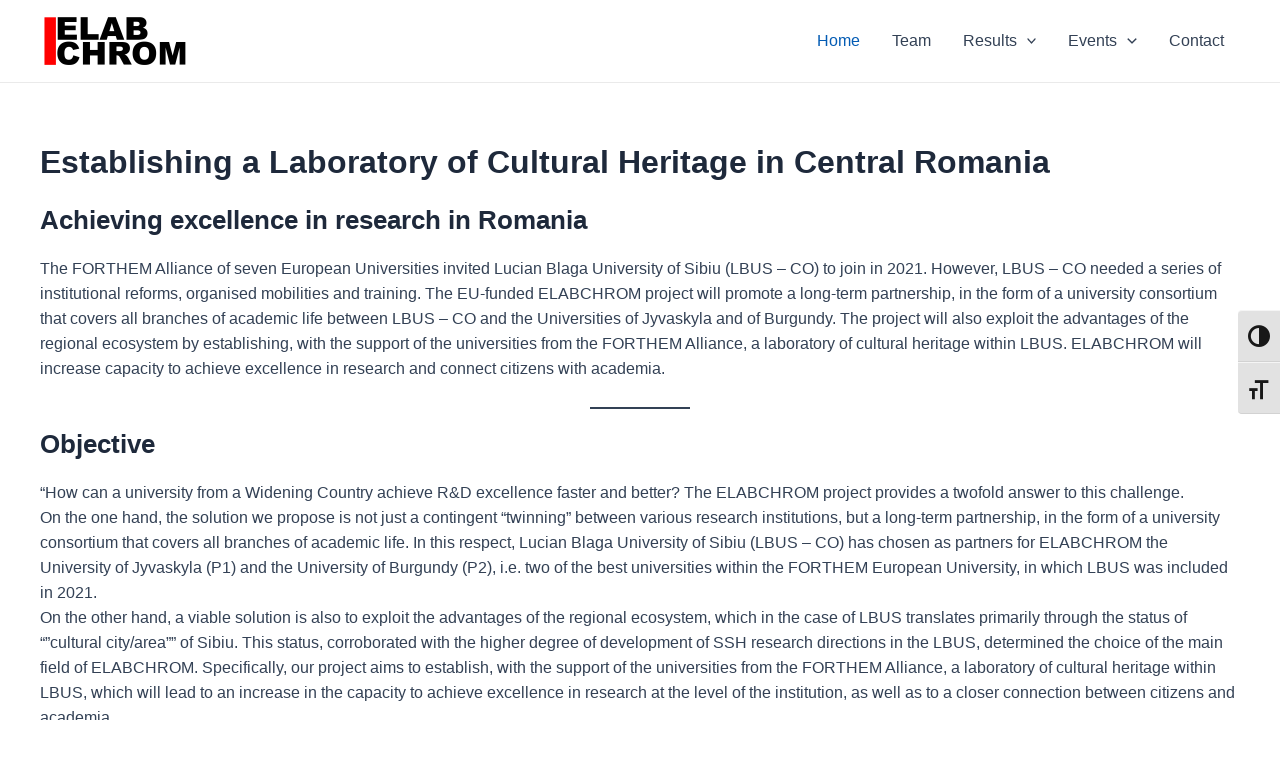

--- FILE ---
content_type: application/javascript
request_url: https://grants.ulbsibiu.ro/elabchrom/wp-content/plugins/sticky-header-2020/assets/js/fed.js?ver=20251114.143547
body_size: 38
content:
/**
 * Sticky header 2020 Script.
 */
